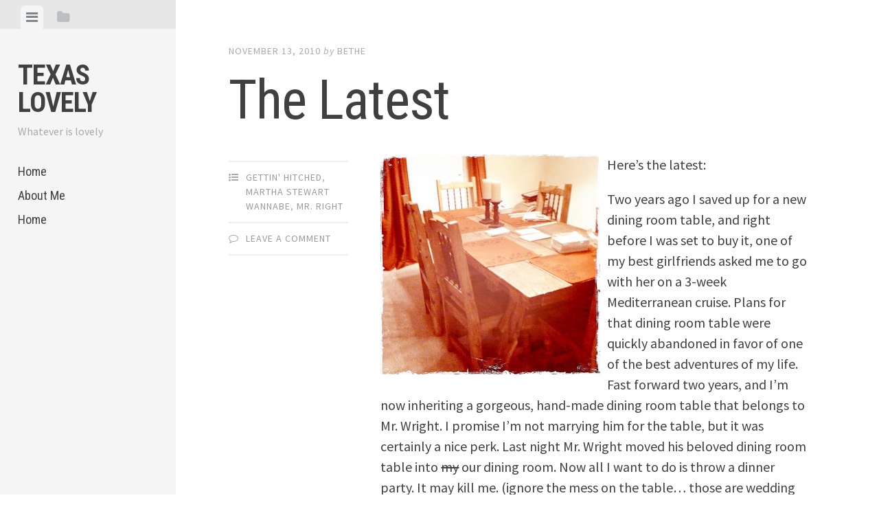

--- FILE ---
content_type: text/html; charset=UTF-8
request_url: http://texaslovely.com/the-latest-2/
body_size: 12462
content:
<!DOCTYPE html>
<html lang="en-US">
<head>
<meta charset="UTF-8">
<meta name="viewport" content="width=device-width, initial-scale=1">
<title>The Latest | Texas Lovely</title>
<link rel="profile" href="http://gmpg.org/xfn/11">
<link rel="pingback" href="http://texaslovely.com/xmlrpc.php">

<link rel='dns-prefetch' href='//s0.wp.com' />
<link rel='dns-prefetch' href='//fonts.googleapis.com' />
<link rel='dns-prefetch' href='//s.w.org' />
<link rel="alternate" type="application/rss+xml" title="Texas Lovely &raquo; Feed" href="http://texaslovely.com/feed/" />
<link rel="alternate" type="application/rss+xml" title="Texas Lovely &raquo; Comments Feed" href="http://texaslovely.com/comments/feed/" />
<link rel="alternate" type="application/rss+xml" title="Texas Lovely &raquo; The Latest Comments Feed" href="http://texaslovely.com/the-latest-2/feed/" />
		<script type="text/javascript">
			window._wpemojiSettings = {"baseUrl":"https:\/\/s.w.org\/images\/core\/emoji\/11\/72x72\/","ext":".png","svgUrl":"https:\/\/s.w.org\/images\/core\/emoji\/11\/svg\/","svgExt":".svg","source":{"concatemoji":"http:\/\/texaslovely.com\/wp-includes\/js\/wp-emoji-release.min.js?ver=4.9.26"}};
			!function(e,a,t){var n,r,o,i=a.createElement("canvas"),p=i.getContext&&i.getContext("2d");function s(e,t){var a=String.fromCharCode;p.clearRect(0,0,i.width,i.height),p.fillText(a.apply(this,e),0,0);e=i.toDataURL();return p.clearRect(0,0,i.width,i.height),p.fillText(a.apply(this,t),0,0),e===i.toDataURL()}function c(e){var t=a.createElement("script");t.src=e,t.defer=t.type="text/javascript",a.getElementsByTagName("head")[0].appendChild(t)}for(o=Array("flag","emoji"),t.supports={everything:!0,everythingExceptFlag:!0},r=0;r<o.length;r++)t.supports[o[r]]=function(e){if(!p||!p.fillText)return!1;switch(p.textBaseline="top",p.font="600 32px Arial",e){case"flag":return s([55356,56826,55356,56819],[55356,56826,8203,55356,56819])?!1:!s([55356,57332,56128,56423,56128,56418,56128,56421,56128,56430,56128,56423,56128,56447],[55356,57332,8203,56128,56423,8203,56128,56418,8203,56128,56421,8203,56128,56430,8203,56128,56423,8203,56128,56447]);case"emoji":return!s([55358,56760,9792,65039],[55358,56760,8203,9792,65039])}return!1}(o[r]),t.supports.everything=t.supports.everything&&t.supports[o[r]],"flag"!==o[r]&&(t.supports.everythingExceptFlag=t.supports.everythingExceptFlag&&t.supports[o[r]]);t.supports.everythingExceptFlag=t.supports.everythingExceptFlag&&!t.supports.flag,t.DOMReady=!1,t.readyCallback=function(){t.DOMReady=!0},t.supports.everything||(n=function(){t.readyCallback()},a.addEventListener?(a.addEventListener("DOMContentLoaded",n,!1),e.addEventListener("load",n,!1)):(e.attachEvent("onload",n),a.attachEvent("onreadystatechange",function(){"complete"===a.readyState&&t.readyCallback()})),(n=t.source||{}).concatemoji?c(n.concatemoji):n.wpemoji&&n.twemoji&&(c(n.twemoji),c(n.wpemoji)))}(window,document,window._wpemojiSettings);
		</script>
		<style type="text/css">
img.wp-smiley,
img.emoji {
	display: inline !important;
	border: none !important;
	box-shadow: none !important;
	height: 1em !important;
	width: 1em !important;
	margin: 0 .07em !important;
	vertical-align: -0.1em !important;
	background: none !important;
	padding: 0 !important;
}
</style>
<link rel='stylesheet' id='editor-style-css'  href='http://texaslovely.com/wp-content/themes/editor-wpcom/style.css?ver=4.9.26' type='text/css' media='all' />
<link rel='stylesheet' id='editor-font-awesome-css-css'  href='http://texaslovely.com/wp-content/themes/editor-wpcom/inc/fontawesome/font-awesome.css?ver=4.1.0' type='text/css' media='screen' />
<link rel='stylesheet' id='editor-fonts-css'  href='https://fonts.googleapis.com/css?family=Source+Sans+Pro%3A400%2C600%2C700%2C400italic%2C600italic%2C700italic%7CRoboto+Condensed%3A300%2C400%2C700%2C300italic%2C400italic%2C700italic&#038;subset=latin%2Clatin-ext' type='text/css' media='all' />
<!-- Inline jetpack_facebook_likebox -->
<style id='jetpack_facebook_likebox-inline-css' type='text/css'>
.widget_facebook_likebox {
	overflow: hidden;
}

</style>
<link rel='stylesheet' id='jetpack_css-css'  href='http://texaslovely.com/wp-content/plugins/jetpack/css/jetpack.css?ver=7.1.5' type='text/css' media='all' />
<script type='text/javascript' src='http://texaslovely.com/wp-includes/js/jquery/jquery.js?ver=1.12.4'></script>
<script type='text/javascript' src='http://texaslovely.com/wp-includes/js/jquery/jquery-migrate.min.js?ver=1.4.1'></script>
<link rel='https://api.w.org/' href='http://texaslovely.com/wp-json/' />
<link rel="EditURI" type="application/rsd+xml" title="RSD" href="http://texaslovely.com/xmlrpc.php?rsd" />
<link rel="wlwmanifest" type="application/wlwmanifest+xml" href="http://texaslovely.com/wp-includes/wlwmanifest.xml" /> 
<link rel='prev' title='Tornado' href='http://texaslovely.com/tornado/' />
<link rel='next' title='World Series' href='http://texaslovely.com/world-series/' />
<meta name="generator" content="WordPress 4.9.26" />
<link rel="canonical" href="http://texaslovely.com/the-latest-2/" />
<link rel='shortlink' href='https://wp.me/p2Impl-3o' />
<link rel="alternate" type="application/json+oembed" href="http://texaslovely.com/wp-json/oembed/1.0/embed?url=http%3A%2F%2Ftexaslovely.com%2Fthe-latest-2%2F" />
<link rel="alternate" type="text/xml+oembed" href="http://texaslovely.com/wp-json/oembed/1.0/embed?url=http%3A%2F%2Ftexaslovely.com%2Fthe-latest-2%2F&#038;format=xml" />

<link rel='dns-prefetch' href='//v0.wordpress.com'/>
<style type='text/css'>img#wpstats{display:none}</style>		<style type="text/css">.recentcomments a{display:inline !important;padding:0 !important;margin:0 !important;}</style>
		
<!-- Jetpack Open Graph Tags -->
<meta property="og:type" content="article" />
<meta property="og:title" content="The Latest" />
<meta property="og:url" content="http://texaslovely.com/the-latest-2/" />
<meta property="og:description" content="Here&#8217;s the latest:Two years ago I saved up for a new dining room table, and right before I was set to buy it, one of my best girlfriends asked me to go with her on a 3-week Mediterranean crui…" />
<meta property="article:published_time" content="2010-11-13T03:21:00+00:00" />
<meta property="article:modified_time" content="2010-11-13T03:21:00+00:00" />
<meta property="og:site_name" content="Texas Lovely" />
<meta property="og:image" content="https://s0.wp.com/i/blank.jpg" />
<meta property="og:locale" content="en_US" />
<meta name="twitter:text:title" content="The Latest" />
<meta name="twitter:card" content="summary" />

<!-- End Jetpack Open Graph Tags -->
</head>

<body class="post-template-default single single-post postid-210 single-format-standard">

<div id="page" class="hfeed site container">

	<a class="skip-link screen-reader-text" href="#content">Skip to content</a>

	<header id="masthead" class="site-header" role="banner">
		<!-- Tab navigation -->
		<ul class="toggle-bar" role="tablist">
			<!-- Main navigation -->
			<li id="panel-1" class="current" role="presentation">
				<a href="#tab-1" role="tab" aria-controls="tab-1" aria-selected="true" class="current nav-toggle" data-tab="tab-1"><i class="fa fa-bars"></i><span class="screen-reader-text">View menu</span></a>
			</li>

			<!-- Featured Posts navigation -->
			
			<!-- Sidebar widgets navigation -->
			<li id="panel-3" role="presentation">
				<a href="#tab-3" role="tab" aria-controls="tab-3" aria-selected="false" class="folder-toggle" data-tab="tab-3"><i class="fa fa-folder"></i><i class="fa fa-folder-open"></i><span class="screen-reader-text">View sidebar</span></a>
			</li>
		</ul>

		<div id="tabs" class="toggle-tabs">
			<div class="site-header-inside">
				<!-- Logo, description and main navigation -->
				<div id="tab-1" class="tab-content current animated fadeIn" role="tabpanel"  aria-labelledby="panel-1" aria-hidden="false">
					<div class="site-branding">
						<!-- Get the site branding -->
												<h1 class="site-title"><a href="http://texaslovely.com/" rel="home">Texas Lovely</a></h1>
						<h2 class="site-description">Whatever is lovely</h2>
					</div>

					<nav id="site-navigation" class="main-navigation" role="navigation">
						<div class="menu"><ul>
<li ><a href="http://texaslovely.com/">Home</a></li><li class="page_item page-item-703"><a href="http://texaslovely.com/about-me/">About Me</a></li>
<li class="page_item page-item-2696 current_page_parent"><a href="http://texaslovely.com/home/">Home</a></li>
</ul></div>
					</nav><!-- #site-navigation -->

									</div><!-- #tab-1 -->

				<!-- Featured Posts template (template-featured-posts.php) -->
				
				<!-- Sidebar widgets -->
				<div id="tab-3" class="tab-content animated fadeIn" role="tabpanel" aria-labelledby="panel-3" aria-hidden="true">
						<div id="secondary" class="widget-area" role="complementary">
		<aside id="top-posts-3" class="widget widget_top-posts"><h2 class="widget-title">Top Posts &amp; Pages</h2><ul>				<li>
										<a href="http://texaslovely.com/i-dont-have-breast-cancer-but-im-having-surgery/" class="bump-view" data-bump-view="tp">
						I don&#039;t have breast cancer - but I&#039;m having surgery					</a>
										</li>
				</ul></aside><aside id="archives-4" class="widget widget_archive"><h2 class="widget-title">Archives</h2>		<label class="screen-reader-text" for="archives-dropdown-4">Archives</label>
		<select id="archives-dropdown-4" name="archive-dropdown" onchange='document.location.href=this.options[this.selectedIndex].value;'>
			
			<option value="">Select Month</option>
				<option value='http://texaslovely.com/2022/06/'> June 2022 &nbsp;(1)</option>
	<option value='http://texaslovely.com/2019/05/'> May 2019 &nbsp;(1)</option>
	<option value='http://texaslovely.com/2019/01/'> January 2019 &nbsp;(1)</option>
	<option value='http://texaslovely.com/2018/12/'> December 2018 &nbsp;(1)</option>
	<option value='http://texaslovely.com/2018/08/'> August 2018 &nbsp;(1)</option>
	<option value='http://texaslovely.com/2018/03/'> March 2018 &nbsp;(2)</option>
	<option value='http://texaslovely.com/2018/01/'> January 2018 &nbsp;(1)</option>
	<option value='http://texaslovely.com/2017/12/'> December 2017 &nbsp;(1)</option>
	<option value='http://texaslovely.com/2017/06/'> June 2017 &nbsp;(1)</option>
	<option value='http://texaslovely.com/2017/03/'> March 2017 &nbsp;(1)</option>
	<option value='http://texaslovely.com/2017/02/'> February 2017 &nbsp;(1)</option>
	<option value='http://texaslovely.com/2017/01/'> January 2017 &nbsp;(3)</option>
	<option value='http://texaslovely.com/2016/12/'> December 2016 &nbsp;(1)</option>
	<option value='http://texaslovely.com/2016/11/'> November 2016 &nbsp;(1)</option>
	<option value='http://texaslovely.com/2016/08/'> August 2016 &nbsp;(2)</option>
	<option value='http://texaslovely.com/2016/06/'> June 2016 &nbsp;(3)</option>
	<option value='http://texaslovely.com/2016/04/'> April 2016 &nbsp;(2)</option>
	<option value='http://texaslovely.com/2016/03/'> March 2016 &nbsp;(2)</option>
	<option value='http://texaslovely.com/2016/02/'> February 2016 &nbsp;(1)</option>
	<option value='http://texaslovely.com/2016/01/'> January 2016 &nbsp;(5)</option>
	<option value='http://texaslovely.com/2015/12/'> December 2015 &nbsp;(2)</option>
	<option value='http://texaslovely.com/2015/11/'> November 2015 &nbsp;(3)</option>
	<option value='http://texaslovely.com/2015/10/'> October 2015 &nbsp;(7)</option>
	<option value='http://texaslovely.com/2015/09/'> September 2015 &nbsp;(5)</option>
	<option value='http://texaslovely.com/2015/08/'> August 2015 &nbsp;(6)</option>
	<option value='http://texaslovely.com/2015/07/'> July 2015 &nbsp;(1)</option>
	<option value='http://texaslovely.com/2015/06/'> June 2015 &nbsp;(3)</option>
	<option value='http://texaslovely.com/2015/05/'> May 2015 &nbsp;(5)</option>
	<option value='http://texaslovely.com/2015/04/'> April 2015 &nbsp;(5)</option>
	<option value='http://texaslovely.com/2015/03/'> March 2015 &nbsp;(9)</option>
	<option value='http://texaslovely.com/2015/02/'> February 2015 &nbsp;(12)</option>
	<option value='http://texaslovely.com/2015/01/'> January 2015 &nbsp;(13)</option>
	<option value='http://texaslovely.com/2014/11/'> November 2014 &nbsp;(1)</option>
	<option value='http://texaslovely.com/2014/10/'> October 2014 &nbsp;(2)</option>
	<option value='http://texaslovely.com/2014/09/'> September 2014 &nbsp;(2)</option>
	<option value='http://texaslovely.com/2014/08/'> August 2014 &nbsp;(6)</option>
	<option value='http://texaslovely.com/2014/07/'> July 2014 &nbsp;(8)</option>
	<option value='http://texaslovely.com/2014/06/'> June 2014 &nbsp;(5)</option>
	<option value='http://texaslovely.com/2014/05/'> May 2014 &nbsp;(1)</option>
	<option value='http://texaslovely.com/2014/04/'> April 2014 &nbsp;(4)</option>
	<option value='http://texaslovely.com/2014/03/'> March 2014 &nbsp;(6)</option>
	<option value='http://texaslovely.com/2014/02/'> February 2014 &nbsp;(4)</option>
	<option value='http://texaslovely.com/2014/01/'> January 2014 &nbsp;(12)</option>
	<option value='http://texaslovely.com/2013/12/'> December 2013 &nbsp;(2)</option>
	<option value='http://texaslovely.com/2013/11/'> November 2013 &nbsp;(6)</option>
	<option value='http://texaslovely.com/2013/10/'> October 2013 &nbsp;(6)</option>
	<option value='http://texaslovely.com/2013/09/'> September 2013 &nbsp;(4)</option>
	<option value='http://texaslovely.com/2013/08/'> August 2013 &nbsp;(12)</option>
	<option value='http://texaslovely.com/2013/07/'> July 2013 &nbsp;(13)</option>
	<option value='http://texaslovely.com/2013/06/'> June 2013 &nbsp;(9)</option>
	<option value='http://texaslovely.com/2013/05/'> May 2013 &nbsp;(8)</option>
	<option value='http://texaslovely.com/2013/04/'> April 2013 &nbsp;(7)</option>
	<option value='http://texaslovely.com/2013/03/'> March 2013 &nbsp;(10)</option>
	<option value='http://texaslovely.com/2013/02/'> February 2013 &nbsp;(6)</option>
	<option value='http://texaslovely.com/2013/01/'> January 2013 &nbsp;(10)</option>
	<option value='http://texaslovely.com/2012/12/'> December 2012 &nbsp;(9)</option>
	<option value='http://texaslovely.com/2012/11/'> November 2012 &nbsp;(17)</option>
	<option value='http://texaslovely.com/2012/10/'> October 2012 &nbsp;(18)</option>
	<option value='http://texaslovely.com/2012/09/'> September 2012 &nbsp;(12)</option>
	<option value='http://texaslovely.com/2012/08/'> August 2012 &nbsp;(16)</option>
	<option value='http://texaslovely.com/2012/07/'> July 2012 &nbsp;(8)</option>
	<option value='http://texaslovely.com/2012/06/'> June 2012 &nbsp;(13)</option>
	<option value='http://texaslovely.com/2012/05/'> May 2012 &nbsp;(10)</option>
	<option value='http://texaslovely.com/2012/04/'> April 2012 &nbsp;(7)</option>
	<option value='http://texaslovely.com/2012/03/'> March 2012 &nbsp;(9)</option>
	<option value='http://texaslovely.com/2012/02/'> February 2012 &nbsp;(14)</option>
	<option value='http://texaslovely.com/2012/01/'> January 2012 &nbsp;(7)</option>
	<option value='http://texaslovely.com/2011/12/'> December 2011 &nbsp;(12)</option>
	<option value='http://texaslovely.com/2011/11/'> November 2011 &nbsp;(21)</option>
	<option value='http://texaslovely.com/2011/10/'> October 2011 &nbsp;(9)</option>
	<option value='http://texaslovely.com/2011/09/'> September 2011 &nbsp;(8)</option>
	<option value='http://texaslovely.com/2011/08/'> August 2011 &nbsp;(9)</option>
	<option value='http://texaslovely.com/2011/07/'> July 2011 &nbsp;(13)</option>
	<option value='http://texaslovely.com/2011/06/'> June 2011 &nbsp;(12)</option>
	<option value='http://texaslovely.com/2011/05/'> May 2011 &nbsp;(4)</option>
	<option value='http://texaslovely.com/2011/04/'> April 2011 &nbsp;(11)</option>
	<option value='http://texaslovely.com/2011/03/'> March 2011 &nbsp;(4)</option>
	<option value='http://texaslovely.com/2011/02/'> February 2011 &nbsp;(4)</option>
	<option value='http://texaslovely.com/2011/01/'> January 2011 &nbsp;(4)</option>
	<option value='http://texaslovely.com/2010/12/'> December 2010 &nbsp;(1)</option>
	<option value='http://texaslovely.com/2010/11/'> November 2010 &nbsp;(3)</option>
	<option value='http://texaslovely.com/2010/10/'> October 2010 &nbsp;(4)</option>
	<option value='http://texaslovely.com/2010/09/'> September 2010 &nbsp;(2)</option>
	<option value='http://texaslovely.com/2010/08/'> August 2010 &nbsp;(3)</option>
	<option value='http://texaslovely.com/2010/05/'> May 2010 &nbsp;(1)</option>
	<option value='http://texaslovely.com/2010/04/'> April 2010 &nbsp;(1)</option>
	<option value='http://texaslovely.com/2010/03/'> March 2010 &nbsp;(2)</option>
	<option value='http://texaslovely.com/2010/02/'> February 2010 &nbsp;(2)</option>
	<option value='http://texaslovely.com/2010/01/'> January 2010 &nbsp;(6)</option>
	<option value='http://texaslovely.com/2009/12/'> December 2009 &nbsp;(13)</option>
	<option value='http://texaslovely.com/2009/11/'> November 2009 &nbsp;(9)</option>
	<option value='http://texaslovely.com/2009/10/'> October 2009 &nbsp;(4)</option>
	<option value='http://texaslovely.com/2009/09/'> September 2009 &nbsp;(13)</option>
	<option value='http://texaslovely.com/2009/08/'> August 2009 &nbsp;(7)</option>
	<option value='http://texaslovely.com/2009/07/'> July 2009 &nbsp;(12)</option>
	<option value='http://texaslovely.com/2009/06/'> June 2009 &nbsp;(10)</option>
	<option value='http://texaslovely.com/2009/05/'> May 2009 &nbsp;(7)</option>
	<option value='http://texaslovely.com/2009/04/'> April 2009 &nbsp;(15)</option>
	<option value='http://texaslovely.com/2009/03/'> March 2009 &nbsp;(26)</option>
	<option value='http://texaslovely.com/2009/02/'> February 2009 &nbsp;(26)</option>
	<option value='http://texaslovely.com/2009/01/'> January 2009 &nbsp;(20)</option>
	<option value='http://texaslovely.com/2008/12/'> December 2008 &nbsp;(23)</option>
	<option value='http://texaslovely.com/2008/11/'> November 2008 &nbsp;(31)</option>
	<option value='http://texaslovely.com/2008/10/'> October 2008 &nbsp;(16)</option>
	<option value='http://texaslovely.com/2008/09/'> September 2008 &nbsp;(22)</option>
	<option value='http://texaslovely.com/2008/08/'> August 2008 &nbsp;(29)</option>
	<option value='http://texaslovely.com/2008/07/'> July 2008 &nbsp;(27)</option>
	<option value='http://texaslovely.com/2008/06/'> June 2008 &nbsp;(11)</option>
	<option value='http://texaslovely.com/2008/05/'> May 2008 &nbsp;(4)</option>
	<option value='http://texaslovely.com/2008/04/'> April 2008 &nbsp;(12)</option>
	<option value='http://texaslovely.com/2008/03/'> March 2008 &nbsp;(28)</option>
	<option value='http://texaslovely.com/2008/02/'> February 2008 &nbsp;(31)</option>
	<option value='http://texaslovely.com/2008/01/'> January 2008 &nbsp;(10)</option>
	<option value='http://texaslovely.com/2007/12/'> December 2007 &nbsp;(12)</option>
	<option value='http://texaslovely.com/2007/11/'> November 2007 &nbsp;(2)</option>

		</select>
		</aside><aside id="categories-4" class="widget widget_categories"><h2 class="widget-title">Categories</h2><form action="http://texaslovely.com" method="get"><label class="screen-reader-text" for="cat">Categories</label><select  name='cat' id='cat' class='postform' >
	<option value='-1'>Select Category</option>
	<option class="level-0" value="239">2014 &#8211; Dream Big&nbsp;&nbsp;(5)</option>
	<option class="level-0" value="52">30 Days of Thankful&nbsp;&nbsp;(21)</option>
	<option class="level-0" value="27">30-Day Paleo Challenge&nbsp;&nbsp;(6)</option>
	<option class="level-0" value="87">a grand gesture&nbsp;&nbsp;(2)</option>
	<option class="level-0" value="299">adoption&nbsp;&nbsp;(5)</option>
	<option class="level-0" value="59">Africa&nbsp;&nbsp;(2)</option>
	<option class="level-0" value="38">another embarassing moment&nbsp;&nbsp;(20)</option>
	<option class="level-0" value="7">art&nbsp;&nbsp;(7)</option>
	<option class="level-0" value="4">Aunt B&nbsp;&nbsp;(11)</option>
	<option class="level-0" value="32">babies&nbsp;&nbsp;(52)</option>
	<option class="level-0" value="68">baseball&nbsp;&nbsp;(9)</option>
	<option class="level-0" value="248">Baylor&nbsp;&nbsp;(1)</option>
	<option class="level-0" value="247">be brave&nbsp;&nbsp;(4)</option>
	<option class="level-0" value="326">Bible&nbsp;&nbsp;(1)</option>
	<option class="level-0" value="54">birthday&nbsp;&nbsp;(7)</option>
	<option class="level-0" value="250">Blessing others&nbsp;&nbsp;(1)</option>
	<option class="level-0" value="74">blonde moments&nbsp;&nbsp;(3)</option>
	<option class="level-0" value="58">books&nbsp;&nbsp;(12)</option>
	<option class="level-0" value="49">Christmas&nbsp;&nbsp;(15)</option>
	<option class="level-0" value="39">church&nbsp;&nbsp;(12)</option>
	<option class="level-0" value="86">Cool Articles&nbsp;&nbsp;(1)</option>
	<option class="level-0" value="223">Currently&nbsp;&nbsp;(3)</option>
	<option class="level-0" value="69">dating&nbsp;&nbsp;(3)</option>
	<option class="level-0" value="22">Dave Ramsey envelope system&nbsp;&nbsp;(4)</option>
	<option class="level-0" value="36">Deep thoughts and blonde moments&nbsp;&nbsp;(77)</option>
	<option class="level-0" value="56">design&nbsp;&nbsp;(5)</option>
	<option class="level-0" value="30">DIY&nbsp;&nbsp;(10)</option>
	<option class="level-0" value="33">English Class&nbsp;&nbsp;(13)</option>
	<option class="level-0" value="81">Evil David&#8217;s Bridal&nbsp;&nbsp;(1)</option>
	<option class="level-0" value="29">family&nbsp;&nbsp;(29)</option>
	<option class="level-0" value="19">famous people&nbsp;&nbsp;(1)</option>
	<option class="level-0" value="255">Favorites&nbsp;&nbsp;(2)</option>
	<option class="level-0" value="50">food&nbsp;&nbsp;(3)</option>
	<option class="level-0" value="61">freebies&nbsp;&nbsp;(15)</option>
	<option class="level-0" value="105">Friday Favorites&nbsp;&nbsp;(8)</option>
	<option class="level-0" value="21">friends&nbsp;&nbsp;(9)</option>
	<option class="level-0" value="66">Gettin&#8217; Hitched&nbsp;&nbsp;(6)</option>
	<option class="level-0" value="20">girl fun&nbsp;&nbsp;(9)</option>
	<option class="level-0" value="196">giveaways&nbsp;&nbsp;(8)</option>
	<option class="level-0" value="347">Goals&nbsp;&nbsp;(1)</option>
	<option class="level-0" value="34">Hodge Podge&nbsp;&nbsp;(18)</option>
	<option class="level-0" value="26">holiday fun&nbsp;&nbsp;(19)</option>
	<option class="level-0" value="65">I love the 80s&nbsp;&nbsp;(2)</option>
	<option class="level-0" value="42">India&nbsp;&nbsp;(7)</option>
	<option class="level-0" value="254">Let&#8217;s be real&nbsp;&nbsp;(2)</option>
	<option class="level-0" value="83">life&nbsp;&nbsp;(25)</option>
	<option class="level-0" value="43">Life and Death&#8230; almost&nbsp;&nbsp;(8)</option>
	<option class="level-0" value="290">Life Hacks&nbsp;&nbsp;(1)</option>
	<option class="level-0" value="202">love your neighbor&nbsp;&nbsp;(2)</option>
	<option class="level-0" value="251">Lovelies&nbsp;&nbsp;(1)</option>
	<option class="level-0" value="47">marriage&nbsp;&nbsp;(6)</option>
	<option class="level-0" value="31">Martha Stewart Wannabe&nbsp;&nbsp;(22)</option>
	<option class="level-0" value="270">miscarriage&nbsp;&nbsp;(7)</option>
	<option class="level-0" value="233">Motherhood&nbsp;&nbsp;(50)</option>
	<option class="level-0" value="12">movies&nbsp;&nbsp;(10)</option>
	<option class="level-0" value="14">Mr. Right&nbsp;&nbsp;(86)</option>
	<option class="level-0" value="64">music&nbsp;&nbsp;(3)</option>
	<option class="level-0" value="40">my house&nbsp;&nbsp;(7)</option>
	<option class="level-0" value="63">nervous breakdown&nbsp;&nbsp;(3)</option>
	<option class="level-0" value="35">newlyweds&nbsp;&nbsp;(12)</option>
	<option class="level-0" value="346">Online Shopping Tips&nbsp;&nbsp;(1)</option>
	<option class="level-0" value="51">oops&nbsp;&nbsp;(1)</option>
	<option class="level-0" value="41">organized disorganized&nbsp;&nbsp;(3)</option>
	<option class="level-0" value="55">other blogs&nbsp;&nbsp;(9)</option>
	<option class="level-0" value="62">overcommitting&#8230; again&nbsp;&nbsp;(3)</option>
	<option class="level-0" value="73">parental widsom&nbsp;&nbsp;(2)</option>
	<option class="level-0" value="25">parties&nbsp;&nbsp;(22)</option>
	<option class="level-0" value="16">Pinterest made me do it&nbsp;&nbsp;(5)</option>
	<option class="level-0" value="77">politics&nbsp;&nbsp;(5)</option>
	<option class="level-0" value="11">Prayer&nbsp;&nbsp;(5)</option>
	<option class="level-0" value="203">pregnancy&nbsp;&nbsp;(49)</option>
	<option class="level-0" value="113">Printables&nbsp;&nbsp;(9)</option>
	<option class="level-0" value="46">Project 115&nbsp;&nbsp;(6)</option>
	<option class="level-0" value="5">quilts&nbsp;&nbsp;(41)</option>
	<option class="level-0" value="10">quotes&nbsp;&nbsp;(3)</option>
	<option class="level-0" value="85">random&nbsp;&nbsp;(14)</option>
	<option class="level-0" value="252">Real Life&nbsp;&nbsp;(4)</option>
	<option class="level-0" value="238">recipe&nbsp;&nbsp;(1)</option>
	<option class="level-0" value="112">Running&nbsp;&nbsp;(1)</option>
	<option class="level-0" value="80">sc&nbsp;&nbsp;(1)</option>
	<option class="level-0" value="88">school&nbsp;&nbsp;(9)</option>
	<option class="level-0" value="72">School&#8230; will it ever end?&nbsp;&nbsp;(29)</option>
	<option class="level-0" value="9">scripture&nbsp;&nbsp;(81)</option>
	<option class="level-0" value="24">sewing&nbsp;&nbsp;(8)</option>
	<option class="level-0" value="90">Shakespeare Fun&nbsp;&nbsp;(1)</option>
	<option class="level-0" value="75">shaking my groove thang&nbsp;&nbsp;(2)</option>
	<option class="level-0" value="92">shopping&nbsp;&nbsp;(2)</option>
	<option class="level-0" value="57">Sicko&nbsp;&nbsp;(14)</option>
	<option class="level-0" value="53">sisters rock&nbsp;&nbsp;(16)</option>
	<option class="level-0" value="78">sports&nbsp;&nbsp;(13)</option>
	<option class="level-0" value="84">sports; weekend fun&nbsp;&nbsp;(2)</option>
	<option class="level-0" value="13">stop asking me if I&#8217;m pregnant&nbsp;&nbsp;(3)</option>
	<option class="level-0" value="8">Summer Bucket List&nbsp;&nbsp;(9)</option>
	<option class="level-0" value="71">surveys&nbsp;&nbsp;(7)</option>
	<option class="level-0" value="316">Sweet Mila&nbsp;&nbsp;(1)</option>
	<option class="level-0" value="6">Texas Lovely&nbsp;&nbsp;(230)</option>
	<option class="level-0" value="79">The Bachelor Love&nbsp;&nbsp;(4)</option>
	<option class="level-0" value="45">The half-marathon&#8230; will I make it?&nbsp;&nbsp;(20)</option>
	<option class="level-0" value="44">the law&nbsp;&nbsp;(2)</option>
	<option class="level-0" value="70">The Wonder Schnoodle&nbsp;&nbsp;(7)</option>
	<option class="level-0" value="249">Thrifty Thursday&nbsp;&nbsp;(5)</option>
	<option class="level-0" value="23">Too random to categorize&nbsp;&nbsp;(36)</option>
	<option class="level-0" value="18">travel&nbsp;&nbsp;(33)</option>
	<option class="level-0" value="89">True Fan&nbsp;&nbsp;(3)</option>
	<option class="level-0" value="67">True Fan; baseball&nbsp;&nbsp;(7)</option>
	<option class="level-0" value="91">True Fan; concert&nbsp;&nbsp;(1)</option>
	<option class="level-0" value="60">TV viewing pleasure&nbsp;&nbsp;(18)</option>
	<option class="level-0" value="82">TV viewing pleasure; dating&nbsp;&nbsp;(3)</option>
	<option class="level-0" value="1">Uncategorized&nbsp;&nbsp;(138)</option>
	<option class="level-0" value="126">Weekend Wrap-Up&nbsp;&nbsp;(3)</option>
	<option class="level-0" value="76">weird news&nbsp;&nbsp;(16)</option>
	<option class="level-0" value="253">What I Wore&nbsp;&nbsp;(1)</option>
	<option class="level-0" value="17">Won&nbsp;&nbsp;(1)</option>
	<option class="level-0" value="15">work&nbsp;&nbsp;(21)</option>
	<option class="level-0" value="232">Wrenn&nbsp;&nbsp;(54)</option>
	<option class="level-0" value="246">writing my book&nbsp;&nbsp;(1)</option>
	<option class="level-0" value="48">year in review&nbsp;&nbsp;(2)</option>
	<option class="level-0" value="28">yet another project&nbsp;&nbsp;(23)</option>
</select>
</form>
<script type='text/javascript'>
/* <![CDATA[ */
(function() {
	var dropdown = document.getElementById( "cat" );
	function onCatChange() {
		if ( dropdown.options[ dropdown.selectedIndex ].value > 0 ) {
			dropdown.parentNode.submit();
		}
	}
	dropdown.onchange = onCatChange;
})();
/* ]]> */
</script>

</aside><aside id="facebook-likebox-4" class="widget widget_facebook_likebox"><h2 class="widget-title"><a href="https://www.facebook.com/texaslovelyshop">TexasLovely</a></h2>		<div id="fb-root"></div>
		<div class="fb-page" data-href="https://www.facebook.com/texaslovelyshop" data-width="200"  data-height="432" data-hide-cover="false" data-show-facepile="true" data-show-posts="false">
		<div class="fb-xfbml-parse-ignore"><blockquote cite="https://www.facebook.com/texaslovelyshop"><a href="https://www.facebook.com/texaslovelyshop">TexasLovely</a></blockquote></div>
		</div>
		</aside><aside id="media_image-12" class="widget widget_media_image"><h2 class="widget-title">Mom Blog</h2><a href="http://citymomsblog.com/fortworth/"><img width="100" height="100" src="http://texaslovely.com/wp-content/uploads/2014/07/FWMB_Contributor_BTN-150x150.png" class="image wp-image-2951 alignnone attachment-100x100 size-100x100" alt="" style="max-width: 100%; height: auto;" srcset="http://texaslovely.com/wp-content/uploads/2014/07/FWMB_Contributor_BTN-150x150.png 150w, http://texaslovely.com/wp-content/uploads/2014/07/FWMB_Contributor_BTN.png 300w, http://texaslovely.com/wp-content/uploads/2014/07/FWMB_Contributor_BTN-268x268.png 268w" sizes="(max-width: 100px) 100vw, 100px" /></a></aside><aside id="search-2" class="widget widget_search"><form role="search" method="get" class="search-form" action="http://texaslovely.com/">
				<label>
					<span class="screen-reader-text">Search for:</span>
					<input type="search" class="search-field" placeholder="Search &hellip;" value="" name="s" />
				</label>
				<input type="submit" class="search-submit" value="Search" />
			</form></aside>		<aside id="recent-posts-2" class="widget widget_recent_entries">		<h2 class="widget-title">Recent Posts</h2>		<ul>
											<li>
					<a href="http://texaslovely.com/i-dont-have-breast-cancer-but-im-having-surgery/">I don&#8217;t have breast cancer &#8211; but I&#8217;m having surgery</a>
									</li>
											<li>
					<a href="http://texaslovely.com/my-mothers-day-getaway/">My Mother&#8217;s Day Getaway</a>
									</li>
											<li>
					<a href="http://texaslovely.com/my-reading-challenge-30-books-in-2018/">My Reading Challenge: 30 Books in 2018</a>
									</li>
					</ul>
		</aside><aside id="archives-2" class="widget widget_archive"><h2 class="widget-title">Archives</h2>		<label class="screen-reader-text" for="archives-dropdown-2">Archives</label>
		<select id="archives-dropdown-2" name="archive-dropdown" onchange='document.location.href=this.options[this.selectedIndex].value;'>
			
			<option value="">Select Month</option>
				<option value='http://texaslovely.com/2022/06/'> June 2022 </option>
	<option value='http://texaslovely.com/2019/05/'> May 2019 </option>
	<option value='http://texaslovely.com/2019/01/'> January 2019 </option>
	<option value='http://texaslovely.com/2018/12/'> December 2018 </option>
	<option value='http://texaslovely.com/2018/08/'> August 2018 </option>
	<option value='http://texaslovely.com/2018/03/'> March 2018 </option>
	<option value='http://texaslovely.com/2018/01/'> January 2018 </option>
	<option value='http://texaslovely.com/2017/12/'> December 2017 </option>
	<option value='http://texaslovely.com/2017/06/'> June 2017 </option>
	<option value='http://texaslovely.com/2017/03/'> March 2017 </option>
	<option value='http://texaslovely.com/2017/02/'> February 2017 </option>
	<option value='http://texaslovely.com/2017/01/'> January 2017 </option>
	<option value='http://texaslovely.com/2016/12/'> December 2016 </option>
	<option value='http://texaslovely.com/2016/11/'> November 2016 </option>
	<option value='http://texaslovely.com/2016/08/'> August 2016 </option>
	<option value='http://texaslovely.com/2016/06/'> June 2016 </option>
	<option value='http://texaslovely.com/2016/04/'> April 2016 </option>
	<option value='http://texaslovely.com/2016/03/'> March 2016 </option>
	<option value='http://texaslovely.com/2016/02/'> February 2016 </option>
	<option value='http://texaslovely.com/2016/01/'> January 2016 </option>
	<option value='http://texaslovely.com/2015/12/'> December 2015 </option>
	<option value='http://texaslovely.com/2015/11/'> November 2015 </option>
	<option value='http://texaslovely.com/2015/10/'> October 2015 </option>
	<option value='http://texaslovely.com/2015/09/'> September 2015 </option>
	<option value='http://texaslovely.com/2015/08/'> August 2015 </option>
	<option value='http://texaslovely.com/2015/07/'> July 2015 </option>
	<option value='http://texaslovely.com/2015/06/'> June 2015 </option>
	<option value='http://texaslovely.com/2015/05/'> May 2015 </option>
	<option value='http://texaslovely.com/2015/04/'> April 2015 </option>
	<option value='http://texaslovely.com/2015/03/'> March 2015 </option>
	<option value='http://texaslovely.com/2015/02/'> February 2015 </option>
	<option value='http://texaslovely.com/2015/01/'> January 2015 </option>
	<option value='http://texaslovely.com/2014/11/'> November 2014 </option>
	<option value='http://texaslovely.com/2014/10/'> October 2014 </option>
	<option value='http://texaslovely.com/2014/09/'> September 2014 </option>
	<option value='http://texaslovely.com/2014/08/'> August 2014 </option>
	<option value='http://texaslovely.com/2014/07/'> July 2014 </option>
	<option value='http://texaslovely.com/2014/06/'> June 2014 </option>
	<option value='http://texaslovely.com/2014/05/'> May 2014 </option>
	<option value='http://texaslovely.com/2014/04/'> April 2014 </option>
	<option value='http://texaslovely.com/2014/03/'> March 2014 </option>
	<option value='http://texaslovely.com/2014/02/'> February 2014 </option>
	<option value='http://texaslovely.com/2014/01/'> January 2014 </option>
	<option value='http://texaslovely.com/2013/12/'> December 2013 </option>
	<option value='http://texaslovely.com/2013/11/'> November 2013 </option>
	<option value='http://texaslovely.com/2013/10/'> October 2013 </option>
	<option value='http://texaslovely.com/2013/09/'> September 2013 </option>
	<option value='http://texaslovely.com/2013/08/'> August 2013 </option>
	<option value='http://texaslovely.com/2013/07/'> July 2013 </option>
	<option value='http://texaslovely.com/2013/06/'> June 2013 </option>
	<option value='http://texaslovely.com/2013/05/'> May 2013 </option>
	<option value='http://texaslovely.com/2013/04/'> April 2013 </option>
	<option value='http://texaslovely.com/2013/03/'> March 2013 </option>
	<option value='http://texaslovely.com/2013/02/'> February 2013 </option>
	<option value='http://texaslovely.com/2013/01/'> January 2013 </option>
	<option value='http://texaslovely.com/2012/12/'> December 2012 </option>
	<option value='http://texaslovely.com/2012/11/'> November 2012 </option>
	<option value='http://texaslovely.com/2012/10/'> October 2012 </option>
	<option value='http://texaslovely.com/2012/09/'> September 2012 </option>
	<option value='http://texaslovely.com/2012/08/'> August 2012 </option>
	<option value='http://texaslovely.com/2012/07/'> July 2012 </option>
	<option value='http://texaslovely.com/2012/06/'> June 2012 </option>
	<option value='http://texaslovely.com/2012/05/'> May 2012 </option>
	<option value='http://texaslovely.com/2012/04/'> April 2012 </option>
	<option value='http://texaslovely.com/2012/03/'> March 2012 </option>
	<option value='http://texaslovely.com/2012/02/'> February 2012 </option>
	<option value='http://texaslovely.com/2012/01/'> January 2012 </option>
	<option value='http://texaslovely.com/2011/12/'> December 2011 </option>
	<option value='http://texaslovely.com/2011/11/'> November 2011 </option>
	<option value='http://texaslovely.com/2011/10/'> October 2011 </option>
	<option value='http://texaslovely.com/2011/09/'> September 2011 </option>
	<option value='http://texaslovely.com/2011/08/'> August 2011 </option>
	<option value='http://texaslovely.com/2011/07/'> July 2011 </option>
	<option value='http://texaslovely.com/2011/06/'> June 2011 </option>
	<option value='http://texaslovely.com/2011/05/'> May 2011 </option>
	<option value='http://texaslovely.com/2011/04/'> April 2011 </option>
	<option value='http://texaslovely.com/2011/03/'> March 2011 </option>
	<option value='http://texaslovely.com/2011/02/'> February 2011 </option>
	<option value='http://texaslovely.com/2011/01/'> January 2011 </option>
	<option value='http://texaslovely.com/2010/12/'> December 2010 </option>
	<option value='http://texaslovely.com/2010/11/'> November 2010 </option>
	<option value='http://texaslovely.com/2010/10/'> October 2010 </option>
	<option value='http://texaslovely.com/2010/09/'> September 2010 </option>
	<option value='http://texaslovely.com/2010/08/'> August 2010 </option>
	<option value='http://texaslovely.com/2010/05/'> May 2010 </option>
	<option value='http://texaslovely.com/2010/04/'> April 2010 </option>
	<option value='http://texaslovely.com/2010/03/'> March 2010 </option>
	<option value='http://texaslovely.com/2010/02/'> February 2010 </option>
	<option value='http://texaslovely.com/2010/01/'> January 2010 </option>
	<option value='http://texaslovely.com/2009/12/'> December 2009 </option>
	<option value='http://texaslovely.com/2009/11/'> November 2009 </option>
	<option value='http://texaslovely.com/2009/10/'> October 2009 </option>
	<option value='http://texaslovely.com/2009/09/'> September 2009 </option>
	<option value='http://texaslovely.com/2009/08/'> August 2009 </option>
	<option value='http://texaslovely.com/2009/07/'> July 2009 </option>
	<option value='http://texaslovely.com/2009/06/'> June 2009 </option>
	<option value='http://texaslovely.com/2009/05/'> May 2009 </option>
	<option value='http://texaslovely.com/2009/04/'> April 2009 </option>
	<option value='http://texaslovely.com/2009/03/'> March 2009 </option>
	<option value='http://texaslovely.com/2009/02/'> February 2009 </option>
	<option value='http://texaslovely.com/2009/01/'> January 2009 </option>
	<option value='http://texaslovely.com/2008/12/'> December 2008 </option>
	<option value='http://texaslovely.com/2008/11/'> November 2008 </option>
	<option value='http://texaslovely.com/2008/10/'> October 2008 </option>
	<option value='http://texaslovely.com/2008/09/'> September 2008 </option>
	<option value='http://texaslovely.com/2008/08/'> August 2008 </option>
	<option value='http://texaslovely.com/2008/07/'> July 2008 </option>
	<option value='http://texaslovely.com/2008/06/'> June 2008 </option>
	<option value='http://texaslovely.com/2008/05/'> May 2008 </option>
	<option value='http://texaslovely.com/2008/04/'> April 2008 </option>
	<option value='http://texaslovely.com/2008/03/'> March 2008 </option>
	<option value='http://texaslovely.com/2008/02/'> February 2008 </option>
	<option value='http://texaslovely.com/2008/01/'> January 2008 </option>
	<option value='http://texaslovely.com/2007/12/'> December 2007 </option>
	<option value='http://texaslovely.com/2007/11/'> November 2007 </option>

		</select>
		</aside><aside id="categories-2" class="widget widget_categories"><h2 class="widget-title">Categories</h2><form action="http://texaslovely.com" method="get"><label class="screen-reader-text" for="categories-dropdown-2">Categories</label><select  name='cat' id='categories-dropdown-2' class='postform' >
	<option value='-1'>Select Category</option>
	<option class="level-0" value="239">2014 &#8211; Dream Big</option>
	<option class="level-0" value="52">30 Days of Thankful</option>
	<option class="level-0" value="27">30-Day Paleo Challenge</option>
	<option class="level-0" value="87">a grand gesture</option>
	<option class="level-0" value="299">adoption</option>
	<option class="level-0" value="59">Africa</option>
	<option class="level-0" value="38">another embarassing moment</option>
	<option class="level-0" value="7">art</option>
	<option class="level-0" value="4">Aunt B</option>
	<option class="level-0" value="32">babies</option>
	<option class="level-0" value="68">baseball</option>
	<option class="level-0" value="248">Baylor</option>
	<option class="level-0" value="247">be brave</option>
	<option class="level-0" value="326">Bible</option>
	<option class="level-0" value="54">birthday</option>
	<option class="level-0" value="250">Blessing others</option>
	<option class="level-0" value="74">blonde moments</option>
	<option class="level-0" value="58">books</option>
	<option class="level-0" value="49">Christmas</option>
	<option class="level-0" value="39">church</option>
	<option class="level-0" value="86">Cool Articles</option>
	<option class="level-0" value="223">Currently</option>
	<option class="level-0" value="69">dating</option>
	<option class="level-0" value="22">Dave Ramsey envelope system</option>
	<option class="level-0" value="36">Deep thoughts and blonde moments</option>
	<option class="level-0" value="56">design</option>
	<option class="level-0" value="30">DIY</option>
	<option class="level-0" value="33">English Class</option>
	<option class="level-0" value="81">Evil David&#8217;s Bridal</option>
	<option class="level-0" value="29">family</option>
	<option class="level-0" value="19">famous people</option>
	<option class="level-0" value="255">Favorites</option>
	<option class="level-0" value="50">food</option>
	<option class="level-0" value="61">freebies</option>
	<option class="level-0" value="105">Friday Favorites</option>
	<option class="level-0" value="21">friends</option>
	<option class="level-0" value="66">Gettin&#8217; Hitched</option>
	<option class="level-0" value="20">girl fun</option>
	<option class="level-0" value="196">giveaways</option>
	<option class="level-0" value="347">Goals</option>
	<option class="level-0" value="34">Hodge Podge</option>
	<option class="level-0" value="26">holiday fun</option>
	<option class="level-0" value="65">I love the 80s</option>
	<option class="level-0" value="42">India</option>
	<option class="level-0" value="254">Let&#8217;s be real</option>
	<option class="level-0" value="83">life</option>
	<option class="level-0" value="43">Life and Death&#8230; almost</option>
	<option class="level-0" value="290">Life Hacks</option>
	<option class="level-0" value="202">love your neighbor</option>
	<option class="level-0" value="251">Lovelies</option>
	<option class="level-0" value="47">marriage</option>
	<option class="level-0" value="31">Martha Stewart Wannabe</option>
	<option class="level-0" value="270">miscarriage</option>
	<option class="level-0" value="233">Motherhood</option>
	<option class="level-0" value="12">movies</option>
	<option class="level-0" value="14">Mr. Right</option>
	<option class="level-0" value="64">music</option>
	<option class="level-0" value="40">my house</option>
	<option class="level-0" value="63">nervous breakdown</option>
	<option class="level-0" value="35">newlyweds</option>
	<option class="level-0" value="346">Online Shopping Tips</option>
	<option class="level-0" value="51">oops</option>
	<option class="level-0" value="41">organized disorganized</option>
	<option class="level-0" value="55">other blogs</option>
	<option class="level-0" value="62">overcommitting&#8230; again</option>
	<option class="level-0" value="73">parental widsom</option>
	<option class="level-0" value="25">parties</option>
	<option class="level-0" value="16">Pinterest made me do it</option>
	<option class="level-0" value="77">politics</option>
	<option class="level-0" value="11">Prayer</option>
	<option class="level-0" value="203">pregnancy</option>
	<option class="level-0" value="113">Printables</option>
	<option class="level-0" value="46">Project 115</option>
	<option class="level-0" value="5">quilts</option>
	<option class="level-0" value="10">quotes</option>
	<option class="level-0" value="85">random</option>
	<option class="level-0" value="252">Real Life</option>
	<option class="level-0" value="238">recipe</option>
	<option class="level-0" value="112">Running</option>
	<option class="level-0" value="80">sc</option>
	<option class="level-0" value="88">school</option>
	<option class="level-0" value="72">School&#8230; will it ever end?</option>
	<option class="level-0" value="9">scripture</option>
	<option class="level-0" value="24">sewing</option>
	<option class="level-0" value="90">Shakespeare Fun</option>
	<option class="level-0" value="75">shaking my groove thang</option>
	<option class="level-0" value="92">shopping</option>
	<option class="level-0" value="57">Sicko</option>
	<option class="level-0" value="53">sisters rock</option>
	<option class="level-0" value="78">sports</option>
	<option class="level-0" value="84">sports; weekend fun</option>
	<option class="level-0" value="13">stop asking me if I&#8217;m pregnant</option>
	<option class="level-0" value="8">Summer Bucket List</option>
	<option class="level-0" value="71">surveys</option>
	<option class="level-0" value="316">Sweet Mila</option>
	<option class="level-0" value="6">Texas Lovely</option>
	<option class="level-0" value="79">The Bachelor Love</option>
	<option class="level-0" value="45">The half-marathon&#8230; will I make it?</option>
	<option class="level-0" value="44">the law</option>
	<option class="level-0" value="70">The Wonder Schnoodle</option>
	<option class="level-0" value="249">Thrifty Thursday</option>
	<option class="level-0" value="23">Too random to categorize</option>
	<option class="level-0" value="18">travel</option>
	<option class="level-0" value="89">True Fan</option>
	<option class="level-0" value="67">True Fan; baseball</option>
	<option class="level-0" value="91">True Fan; concert</option>
	<option class="level-0" value="60">TV viewing pleasure</option>
	<option class="level-0" value="82">TV viewing pleasure; dating</option>
	<option class="level-0" value="1">Uncategorized</option>
	<option class="level-0" value="126">Weekend Wrap-Up</option>
	<option class="level-0" value="76">weird news</option>
	<option class="level-0" value="253">What I Wore</option>
	<option class="level-0" value="17">Won</option>
	<option class="level-0" value="15">work</option>
	<option class="level-0" value="232">Wrenn</option>
	<option class="level-0" value="246">writing my book</option>
	<option class="level-0" value="48">year in review</option>
	<option class="level-0" value="28">yet another project</option>
</select>
</form>
<script type='text/javascript'>
/* <![CDATA[ */
(function() {
	var dropdown = document.getElementById( "categories-dropdown-2" );
	function onCatChange() {
		if ( dropdown.options[ dropdown.selectedIndex ].value > 0 ) {
			dropdown.parentNode.submit();
		}
	}
	dropdown.onchange = onCatChange;
})();
/* ]]> */
</script>

</aside><aside id="text-3" class="widget widget_text">			<div class="textwidget"><a href="http://pinterest.com/bethewright/"><img src="http://passets-lt.pinterest.com/images/about/buttons/follow-me-on-pinterest-button.png" width="169" height="28" alt="Follow Me on Pinterest" /></a></div>
		</aside><aside id="facebook-likebox-2" class="widget widget_facebook_likebox"><h2 class="widget-title"><a href="https://www.facebook.com/texaslovelyshop">Texas Lovely</a></h2>		<div id="fb-root"></div>
		<div class="fb-page" data-href="https://www.facebook.com/texaslovelyshop" data-width="200"  data-height="432" data-hide-cover="false" data-show-facepile="true" data-show-posts="false">
		<div class="fb-xfbml-parse-ignore"><blockquote cite="https://www.facebook.com/texaslovelyshop"><a href="https://www.facebook.com/texaslovelyshop">Texas Lovely</a></blockquote></div>
		</div>
		</aside><aside id="text-7" class="widget widget_text"><h2 class="widget-title">Support Me By Shopping</h2>			<div class="textwidget"><script charset="utf-8" type="text/javascript">
amzn_assoc_ad_type = "responsive_search_widget";
amzn_assoc_tracking_id = "texalove-20";
amzn_assoc_link_id = "HTUMZYABBPOTNTOR";
amzn_assoc_marketplace = "amazon";
amzn_assoc_region = "US";
amzn_assoc_placement = "";
amzn_assoc_search_type = "search_widget";
amzn_assoc_width = "auto";
amzn_assoc_height = "auto";
amzn_assoc_default_search_category = "";
amzn_assoc_default_search_key = "";
amzn_assoc_theme = "light";
amzn_assoc_bg_color = "FFFFFF";
</script>
<script src="//z-na.amazon-adsystem.com/widgets/q?ServiceVersion=20070822&Operation=GetScript&ID=OneJS&WS=1&MarketPlace=US"></script></div>
		</aside><aside id="recent-comments-2" class="widget widget_recent_comments"><h2 class="widget-title">Recent Comments</h2><ul id="recentcomments"><li class="recentcomments"><span class="comment-author-link">Bethe</span> on <a href="http://texaslovely.com/i-dont-have-breast-cancer-but-im-having-surgery/#comment-13820">I don&#8217;t have breast cancer &#8211; but I&#8217;m having surgery</a></li><li class="recentcomments"><span class="comment-author-link">Kristen Ariola</span> on <a href="http://texaslovely.com/i-dont-have-breast-cancer-but-im-having-surgery/#comment-13819">I don&#8217;t have breast cancer &#8211; but I&#8217;m having surgery</a></li><li class="recentcomments"><span class="comment-author-link">Bethe</span> on <a href="http://texaslovely.com/my-reading-challenge-30-books-in-2018/#comment-13817">My Reading Challenge: 30 Books in 2018</a></li></ul></aside><aside id="meta-2" class="widget widget_meta"><h2 class="widget-title">Meta</h2>			<ul>
						<li><a href="http://texaslovely.com/wp-login.php">Log in</a></li>
			<li><a href="http://texaslovely.com/feed/">Entries <abbr title="Really Simple Syndication">RSS</abbr></a></li>
			<li><a href="http://texaslovely.com/comments/feed/">Comments <abbr title="Really Simple Syndication">RSS</abbr></a></li>
			<li><a href="https://wordpress.org/" title="Powered by WordPress, state-of-the-art semantic personal publishing platform.">WordPress.org</a></li>			</ul>
			</aside>	</div><!-- #secondary -->
				</div><!-- #tab-3 -->
			</div><!-- .site-header-inside -->
		</div><!-- #tabs -->
	</header><!-- #masthead -->

	<div id="content" class="site-content animated-faster fadeIn">

	<div id="primary" class="content-area">
		<main id="main" class="site-main" role="main">

		
			
<article id="post-210" class="post post-210 type-post status-publish format-standard hentry category-gettin-hitched category-martha-stewart-wannabe category-mr-right">
	<!-- Grab the featured image -->
	
	<header class="entry-header">
		<div class="entry-date">
			<span class="posted-on"><a href="http://texaslovely.com/the-latest-2/" rel="bookmark"><time class="entry-date published" datetime="2010-11-13T03:21:00+00:00">November 13, 2010</time></a></span><span class="byline"> <span class="by">by</span> <span class="author vcard"><a class="url fn n" href="http://texaslovely.com/author/bigbethe/">Bethe</a></span></span>		</div><!-- .entry-meta -->

		<h1 class="entry-title">The Latest</h1>	</header><!-- .entry-header -->

	
<div class="entry-meta">
	<ul class="meta-list">
							<li class="meta-cat"><a href="http://texaslovely.com/category/gettin-hitched/" rel="category tag">Gettin' Hitched</a>, <a href="http://texaslovely.com/category/martha-stewart-wannabe/" rel="category tag">Martha Stewart Wannabe</a>, <a href="http://texaslovely.com/category/mr-right/" rel="category tag">Mr. Right</a></li>
								<li class="meta-comment">
			<span class="comments-link"><a href="http://texaslovely.com/the-latest-2/#respond">Leave a comment</a></span>
		</li>
					</ul>
</div>
	<div class="entry-content">
		<p><a href="http://2.bp.blogspot.com/_tUig7X5THaY/TN4GDQiA_yI/AAAAAAAAAoc/SHbavmRTp3g/s1600/table.jpg"><img style="float:left; margin:0 10px 10px 0;cursor:pointer; cursor:hand;width: 320px; height: 320px;" src="http://2.bp.blogspot.com/_tUig7X5THaY/TN4GDQiA_yI/AAAAAAAAAoc/SHbavmRTp3g/s320/table.jpg" border="0" alt="" id="BLOGGER_PHOTO_ID_5538871244759301922" /></a>Here&#8217;s the latest:</p>
<div></div>
<div>Two years ago I saved up for a new dining room table, and right before I was set to buy it, one of my best girlfriends asked me to go with her on a 3-week Mediterranean cruise. Plans for that dining room table were quickly abandoned in favor of one of the best adventures of my life. Fast forward two years, and I&#8217;m now inheriting a gorgeous, hand-made dining room table that belongs to Mr. Wright. I promise I&#8217;m not marrying him for the table, but it was certainly a nice perk. Last night Mr. Wright moved his beloved dining room table into <span style="text-decoration: line-through;">my</span> our dining room. Now all I want to do is throw a dinner party. It may kill me. (ignore the mess on the table&#8230; those are wedding invitations that are going in the mail next week.)</div>
<div>&#8212;&#8212;&#8212;&#8212;&#8212;&#8212;&#8212;-</div>
<div></div>
<div>My tornado-riddled fence has been repaired. Praise Jesus!</div>
<div></div>
<div>
<div>&#8212;&#8212;&#8212;&#8212;&#8212;&#8212;&#8212;- </div>
<div></div>
<div>I have a new obsession: <a href="http://www.cuppiesandjoe.com/"><span>Cuppies</span> &#038; Joe</a> cupcakes. Someone served them at our first wedding shower, and now it takes every ounce of restraint I have left in my body not to hop in the car and drive 3.5 hours to Oklahoma City just to get their carrot cupcake with cream cheese icing. I should add that I don&#8217;t like carrot cake OR cream cheese icing, but these cupcakes are change-your-life good. Oh. My. Goodness.</div>
<div>
<div>&#8212;&#8212;&#8212;&#8212;&#8212;&#8212;&#8212;-</div>
<div></div>
<div>
<div>
<div>
<div>
<div>I turn (cough cough) 30 in about a week. I&#8217;ll admit that I&#8217;ve been dreading this birthday since I turned 26, and I&#8217;m not overly thrilled to be entering a new decade. But I&#8217;m working on getting my mind right and I&#8217;m determined to rock any age. But it still sounds so much older than I feel.</div>
<div>
<div></div>
<div>&#8212;&#8212;&#8212;&#8212;&#8212;&#8212;&#8212;-</div>
<div></div>
</div>
</div>
</div>
</div>
</div>
<p><a href="http://1.bp.blogspot.com/_tUig7X5THaY/TN4Hb_EZO4I/AAAAAAAAAok/CxEVvZH6xDU/s1600/engagement.jpg"><img src="http://1.bp.blogspot.com/_tUig7X5THaY/TN4Hb_EZO4I/AAAAAAAAAok/CxEVvZH6xDU/s320/engagement.jpg" border="0" alt="" id="BLOGGER_PHOTO_ID_5538872769080015746" style="float: left; margin-top: 0px; margin-right: 10px; margin-bottom: 10px; margin-left: 0px; cursor: pointer; width: 320px; height: 214px; " /></a></p>
<div></div>
<div>We took our engagement pictures this week with <a href="http://www.mcgowanimages.com/blog/">McGowan Images</a>. These photographers are amazing&#8211;some of their photos are going to be published in <i>People</i> magazine! They shot 750 pictures of us in less than two hours, so I figure they&#8217;ll have at least a handful where my eyes are open and I&#8217;m not acting like a total dork. Here&#8217;s a sneak preview of one of our pics (the rest are posted on their <a href="http://www.mcgowanimages.com/blog/">blog</a> on Tuesday). It helps that Mr. Wright is <i>total</i> arm candy. (sigh)</div>
</div>
</div>
			</div><!-- .entry-content -->

</article><!-- #post-## -->

				<nav class="navigation post-navigation" role="navigation">
		<h1 class="screen-reader-text">Post navigation</h1>
		<div class="nav-links">
			<div class="nav-previous"><a href="http://texaslovely.com/tornado/" rel="prev"><span class="meta-nav">&larr; Previous Post</span> Tornado</a></div><div class="nav-next"><a href="http://texaslovely.com/world-series/" rel="next"><span class="meta-nav">Next Post &rarr;</span> World Series</a></div>		</div><!-- .nav-links -->
	</nav><!-- .navigation -->
	
			
<div id="comments" class="comments-area">

	
	
	
		<div id="respond" class="comment-respond">
		<h3 id="reply-title" class="comment-reply-title">Leave a Reply <small><a rel="nofollow" id="cancel-comment-reply-link" href="/the-latest-2/#respond" style="display:none;">Cancel reply</a></small></h3>			<form action="http://texaslovely.com/wp-comments-post.php" method="post" id="commentform" class="comment-form" novalidate>
				<p class="comment-notes"><span id="email-notes">Your email address will not be published.</span> Required fields are marked <span class="required">*</span></p><p class="comment-form-comment"><label for="comment">Comment</label> <textarea id="comment" name="comment" cols="45" rows="8" maxlength="65525" required="required"></textarea></p><p><b>HTML tags are not allowed.</b></p><p class="comment-form-author"><label for="author">Name <span class="required">*</span></label> <input x-autocompletetype="name-full" id="author" name="author" type="text" value="" size="30" maxlength="245" required='required' /></p>
<p class="comment-form-email"><label for="email">Email <span class="required">*</span></label> <input x-autocompletetype="email" id="email" name="email" type="email" value="" size="30" maxlength="100" aria-describedby="email-notes" required='required' /></p>

<p>51,885 Spambots Blocked by <a href="https://www.toddlahman.com/shop/simple-comments/" title="Simple Comments" target="_blank">Simple Comments</a></p>
<p class="form-submit"><p class="comment-subscription-form"><input type="checkbox" name="subscribe_comments" id="subscribe_comments" value="subscribe" style="width: auto; -moz-appearance: checkbox; -webkit-appearance: checkbox;" /> <label class="subscribe-label" id="subscribe-label" for="subscribe_comments">Notify me of follow-up comments by email.</label></p><p class="comment-subscription-form"><input type="checkbox" name="subscribe_blog" id="subscribe_blog" value="subscribe" style="width: auto; -moz-appearance: checkbox; -webkit-appearance: checkbox;" /> <label class="subscribe-label" id="subscribe-blog-label" for="subscribe_blog">Notify me of new posts by email.</label></p><input name="submit" type="submit" id="submit" class="submit" value="Post Comment" /> <input type='hidden' name='comment_post_ID' value='210' id='comment_post_ID' />
<input type='hidden' name='comment_parent' id='comment_parent' value='0' />
</p><!-- 51,885 Spambots Blocked by Simple Comments version 1.3.8.4 located at https://www.toddlahman.com/shop/simple-comments/  -->

<p><h3><noscript>JavaScript must be turned on to leave a comment.</noscript></h3></p>
<input type='hidden' name='sec_pwd_field' id='pwd_field_sec' value='' />
<input type='hidden' name='sec_comment_ip' id='comment_ip_sec' value='' />			</form>
			</div><!-- #respond -->
	
</div><!-- #comments -->

		
		</main><!-- #main -->
	</div><!-- #primary -->


	</div><!-- #content -->

	<footer id="colophon" class="site-footer" role="contentinfo">
		<div class="site-info">
			<a class="powered-by" href="http://wordpress.org/">Proudly powered by WordPress</a>
			<span class="sep"> | </span>
			Theme: editor by <a href="https://array.is/">Array</a>		</div><!-- .site-info -->
	</footer><!-- #colophon -->
</div><!-- #page -->

	<div style="display:none">
	</div>
<script type='text/javascript' src='https://s0.wp.com/wp-content/js/devicepx-jetpack.js?ver=202604'></script>
<script type='text/javascript'>
/* <![CDATA[ */
var sc_ipwd_script = {"sc_ajaxurl":"http:\/\/texaslovely.com\/wp-admin\/admin-ajax.php"};
/* ]]> */
</script>
<script type='text/javascript' src='http://texaslovely.com/wp-content/plugins/simple-comments/js/comments/sc-ipwd-nn.min.js?ver=1.3.8.4'></script>
<script type='text/javascript' src='http://texaslovely.com/wp-content/themes/editor-wpcom/js/skip-link-focus-fix.js?ver=20130115'></script>
<script type='text/javascript' src='http://texaslovely.com/wp-content/themes/editor-wpcom/js/editor.js?ver=20120206'></script>
<script type='text/javascript' src='http://texaslovely.com/wp-includes/js/comment-reply.min.js?ver=4.9.26'></script>
<script type='text/javascript'>
/* <![CDATA[ */
var jpfbembed = {"appid":"249643311490","locale":"en_US"};
/* ]]> */
</script>
<script type='text/javascript' src='http://texaslovely.com/wp-content/plugins/jetpack/_inc/build/facebook-embed.min.js'></script>
<script type='text/javascript' src='http://texaslovely.com/wp-includes/js/wp-embed.min.js?ver=4.9.26'></script>
<script type='text/javascript' src='https://stats.wp.com/e-202604.js' async='async' defer='defer'></script>
<script type='text/javascript'>
	_stq = window._stq || [];
	_stq.push([ 'view', {v:'ext',j:'1:7.1.5',blog:'40125243',post:'210',tz:'-6',srv:'texaslovely.com'} ]);
	_stq.push([ 'clickTrackerInit', '40125243', '210' ]);
</script>

</body>
</html>
